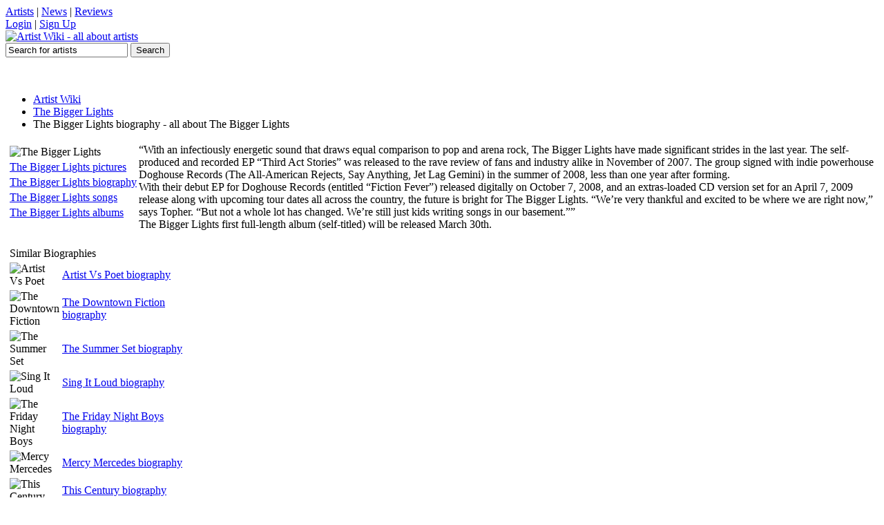

--- FILE ---
content_type: text/html; charset=utf-8
request_url: https://artistwiki.com/the-bigger-lights/biography
body_size: 2381
content:

<!DOCTYPE html PUBLIC "-//W3C//DTD XHTML 1.0 Transitional//EN" "http://www.w3.org/TR/xhtml1/DTD/xhtml1-transitional.dtd">
<html xmlns="http://www.w3.org/1999/xhtml" xml:lang="en" lang="en">

<head>
<title>The Bigger Lights biography</title>
<meta http-equiv='Content-Type' content='text/html; charset=utf-8'>
<meta name='description' content='The Bigger Lights biography, learn all about The Bigger Lights, life and The Bigger Lights gossip :)'>
<meta name='keywords' content='The Bigger Lights biography, The Bigger Lights bio, The Bigger Lights girlfriend, boyfriend, weight, height'>
<link rel='shortcut icon' href='/favicon.ico'>
<link rel='stylesheet' href='/inc/styles2.css' type='text/css'>
</head>

<body>


<div id='topbarW'><div id='topbar'>
<div id='tl'><a href='#'>Artists</a> | <a href='#'>News</a> | <a href='#'>Reviews</a></div>
<div id='tr'><a href='#'>Login</a> | <a href='#'>Sign Up</a></div>
</div></div>
<div id='topW'><div id='top'>
	<a href='/'><img src="https://artistwiki.com/images/logo.png" alt='Artist Wiki - all about artists' title='Artist Wiki - all about artists'></a>
	<div id='serW'>
	<form name='sForm' id='sForm' action='/search.php'>
		<input type='text' name='q' id='serbox' value='Search for artists' onfocus="if(this.value=='Search for artists')(this.value='');" onblur="if(this.value=='')(this.value='Search for artists');" />
		<input type='submit' name='submit' id='subbut' value='Search' />
	</form>
	</div>
</div></div>
<div class='clr'></div>

<br /><center>
<script language="javascript" src="https://media.fastclick.net/w/get.media?sid=57792&m=1&tp=5&d=j&t=n"></script>
<noscript><a href="http://media.fastclick.net/w/click.here?sid=57792&m=1&c=1" target="_blank">
<img src="http://media.fastclick.net/w/get.media?sid=57792&m=1&tp=5&d=s&c=1" width=728 height=90 border=1></a></noscript>
</center><br />


<div id='mainW'>
	<div id='navbar'>
		<ul>
			<li><a href='/'>Artist Wiki</a></li>
		<li><a href='/the-bigger-lights'>The Bigger Lights</a></li>
		<li class='current'>The Bigger Lights biography - all about The Bigger Lights</li>
		</ul>
	</div>
<table><tr><td>
		<table class='artmenu' align='left'>
		<tr><td><img src='/images/artists/the-bigger-lights.jpg' alt='The Bigger Lights' title='The Bigger Lights' align='left'></td></tr>
		<tr><td><a href='/the-bigger-lights/pictures'>The Bigger Lights pictures</a></td></tr>
		<tr><td><a href='/the-bigger-lights/biography'>The Bigger Lights biography</a></td></tr>
		<tr><td><a href='/the-bigger-lights/songs'>The Bigger Lights songs</a></td></tr>
		<tr><td><a href='/the-bigger-lights/albums'>The Bigger Lights albums</a></td></tr>
		</table>
		&#8220;With an infectiously energetic sound that draws equal comparison to pop and arena rock, The Bigger Lights have made significant strides in the last year. The self-produced and recorded EP &#8220;Third Act Stories&#8221; was released to the rave review of fans and industry alike in November of 2007. The group signed with indie powerhouse Doghouse Records (The All-American Rejects, Say Anything, Jet Lag Gemini) in the summer of 2008, less than one year after forming.<br>With their debut EP for Doghouse Records (entitled &#8220;Fiction Fever&#8221;) released digitally on October 7, 2008, and an extras-loaded CD version set for an April 7, 2009 release along with upcoming tour dates all across the country, the future is bright for The Bigger Lights. &#8220;We&#8217;re very thankful and excited to be where we are right now,&#8221; says Topher. &#8220;But not a whole lot has changed. We&#8217;re still just kids writing songs in our basement.&#8221;&#8221; <br>The Bigger Lights first full-length album (self-titled) will be released March 30th.</td></tr></table>
		<table><tr><td><table class='listtable' style='width:260px;margin:15px 20px 0px 0px;'><tr><td class='listtable_h' colspan='2'>Similar Biographies</td></tr><tr><td class='listtable_td' width='32'><img src='/images/artists/artist-vs-poet-30.jpg' alt='Artist Vs Poet'></td><td class='listtable_td'><a href='/artist-vs-poet/biography'>Artist Vs Poet biography</a></td></tr><tr><td class='listtable_td' width='32'><img src='/images/artists/the-downtown-fiction-30.jpg' alt='The Downtown Fiction'></td><td class='listtable_td'><a href='/the-downtown-fiction/biography'>The Downtown Fiction biography</a></td></tr><tr><td class='listtable_td' width='32'><img src='/images/artists/the-summer-set-30.jpg' alt='The Summer Set'></td><td class='listtable_td'><a href='/the-summer-set/biography'>The Summer Set biography</a></td></tr><tr><td class='listtable_td' width='32'><img src='/images/artists/sing-it-loud-30.jpg' alt='Sing It Loud'></td><td class='listtable_td'><a href='/sing-it-loud/biography'>Sing It Loud biography</a></td></tr><tr><td class='listtable_td' width='32'><img src='/images/artists/the-friday-night-boys-30.jpg' alt='The Friday Night Boys'></td><td class='listtable_td'><a href='/the-friday-night-boys/biography'>The Friday Night Boys biography</a></td></tr><tr><td class='listtable_td' width='32'><img src='/images/artists/mercy-mercedes-30.jpg' alt='Mercy Mercedes'></td><td class='listtable_td'><a href='/mercy-mercedes/biography'>Mercy Mercedes biography</a></td></tr><tr><td class='listtable_td' width='32'><img src='/images/artists/this-century-30.jpg' alt='This Century'></td><td class='listtable_td'><a href='/this-century/biography'>This Century biography</a></td></tr></table></td><td><script language="javascript" src="https://media.fastclick.net/w/get.media?sid=57792&m=6&tp=8&d=j&t=n"></script>
<noscript><a href="http://media.fastclick.net/w/click.here?sid=57792&m=6&c=1" target="_blank">
<img src="http://media.fastclick.net/w/get.media?sid=57792&m=6&tp=8&d=s&c=1" width=300 height=250 border=1></a></noscript></td></tr></table>
</div>


<table class='latser' align='center'><tr><td><a href='/soul-sevenkim-wilson'>soul seven;kim wilson</a> / <a href='/jeffrey-wrightbill-sims-jr'>jeffrey wright;bill sims, jr.</a> / <a href='/g-funk'>g-funk</a> / <a href='/masterp'>master.p</a> / <a href='/aicelle-santos'>aicelle santos</a> / <a href='/gretchen-barreto'>gretchen barreto</a> / <a href='/soldiers-of-fortune'>soldiers of fortune</a> / <a href='/spectrals'>spectrals</a> / <a href='/grupo-salvaje'>grupo salvaje</a> / <a href='/congotronics-vs-rockers'>congotronics vs rockers</a></td></tr></table>

<table class='foot' align='center'><tr><td>Copyright &copy; ArtistWiki.com 2009 - 2022 - All Rights Reserved 0.003 - <a href='/page.php?privacy'>privacy policies</a> | <a href='/page.php?contact'>contact</a></td></tr></table>
<!-- Google tag (gtag.js) -->
<script async src="https://www.googletagmanager.com/gtag/js?id=G-YD6QE4WGBF"></script>
<script>
  window.dataLayer = window.dataLayer || [];
  function gtag(){dataLayer.push(arguments);}
  gtag('js', new Date());

  gtag('config', 'G-YD6QE4WGBF');
</script>

<script defer src="https://static.cloudflareinsights.com/beacon.min.js/vcd15cbe7772f49c399c6a5babf22c1241717689176015" integrity="sha512-ZpsOmlRQV6y907TI0dKBHq9Md29nnaEIPlkf84rnaERnq6zvWvPUqr2ft8M1aS28oN72PdrCzSjY4U6VaAw1EQ==" data-cf-beacon='{"version":"2024.11.0","token":"0c0052d66a6342deb56b5e62247e5e4b","r":1,"server_timing":{"name":{"cfCacheStatus":true,"cfEdge":true,"cfExtPri":true,"cfL4":true,"cfOrigin":true,"cfSpeedBrain":true},"location_startswith":null}}' crossorigin="anonymous"></script>
</body>
</html>